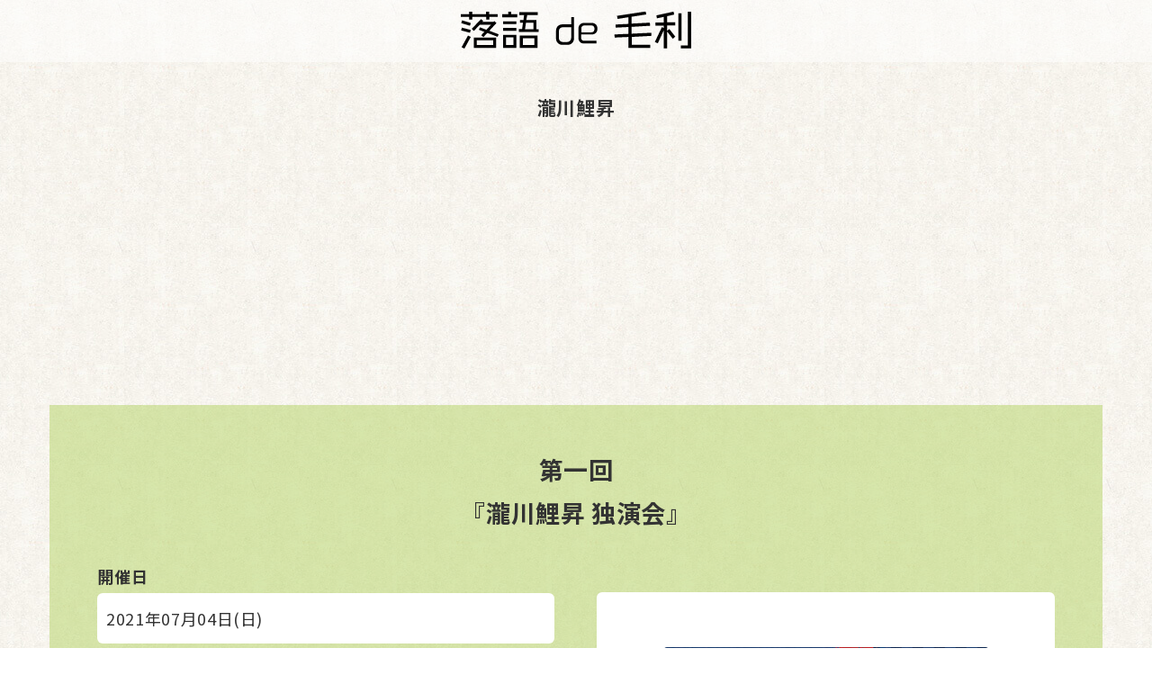

--- FILE ---
content_type: text/html; charset=UTF-8
request_url: https://rakugo-de-mouri.com/rishou20210704/
body_size: 6543
content:
<!DOCTYPE html>
<html lang="ja">
<head>
<!-- Google Tag Manager -->
<script>(function(w,d,s,l,i){w[l]=w[l]||[];w[l].push({'gtm.start':
new Date().getTime(),event:'gtm.js'});var f=d.getElementsByTagName(s)[0],
j=d.createElement(s),dl=l!='dataLayer'?'&l='+l:'';j.async=true;j.src=
'https://www.googletagmanager.com/gtm.js?id='+i+dl;f.parentNode.insertBefore(j,f);
})(window,document,'script','dataLayer','GTM-T8GDDNG');</script>
<!-- End Google Tag Manager -->
<meta charset="UTF-8">
<meta name="viewport" content="width=device-width,initial-scale=1.0,minimum-scale=1.0">
<meta name="format-detection" content="telephone=no, address=no, email=no">
<link rel="preconnect" href="https://fonts.gstatic.com">
<link href="https://fonts.googleapis.com/css2?family=Noto+Sans+JP:wght@400;700&display=swap" rel="stylesheet">
<meta name='robots' content='index, follow, max-image-preview:large, max-snippet:-1, max-video-preview:-1' />

	<!-- This site is optimized with the Yoast SEO plugin v23.0 - https://yoast.com/wordpress/plugins/seo/ -->
	<title>第一回『瀧川鯉昇 独演会』| 島根県民会館</title>
	<link rel="canonical" href="https://rakugo-de-mouri.com/rishou20210704/" />
	<meta property="og:locale" content="ja_JP" />
	<meta property="og:type" content="article" />
	<meta property="og:title" content="第一回『瀧川鯉昇 独演会』| 島根県民会館" />
	<meta property="og:description" content="第一回『瀧川鯉昇 独演会』 開催日 2021年07月04日(日) 会場 島根県民会館 中ホール( 島根県松江市殿町158 )地図を見る※google mapが開きます 出演 瀧川鯉昇 時間 開場 13:30/開演 14: [&hellip;]" />
	<meta property="og:url" content="https://rakugo-de-mouri.com/rishou20210704/" />
	<meta property="og:site_name" content="落語de毛利" />
	<meta property="article:publisher" content="https://www.facebook.com/rakugodemouri/" />
	<meta property="article:published_time" content="2021-04-26T11:32:16+00:00" />
	<meta property="og:image" content="https://rakugo-de-mouri.com/wp-content/uploads/2021/04/rishou20210704.jpg" />
	<meta property="og:image:width" content="360" />
	<meta property="og:image:height" content="509" />
	<meta property="og:image:type" content="image/jpeg" />
	<meta name="author" content="rgmri" />
	<meta name="twitter:card" content="summary_large_image" />
	<meta name="twitter:creator" content="@rakugode_mouri" />
	<meta name="twitter:site" content="@rakugode_mouri" />
	<meta name="twitter:label1" content="執筆者" />
	<meta name="twitter:data1" content="rgmri" />
	<script type="application/ld+json" class="yoast-schema-graph">{"@context":"https://schema.org","@graph":[{"@type":"WebPage","@id":"https://rakugo-de-mouri.com/rishou20210704/","url":"https://rakugo-de-mouri.com/rishou20210704/","name":"第一回『瀧川鯉昇 独演会』| 島根県民会館","isPartOf":{"@id":"https://rakugo-de-mouri.com/#website"},"primaryImageOfPage":{"@id":"https://rakugo-de-mouri.com/rishou20210704/#primaryimage"},"image":{"@id":"https://rakugo-de-mouri.com/rishou20210704/#primaryimage"},"thumbnailUrl":"https://rakugo-de-mouri.com/wp-content/uploads/2021/04/rishou20210704.jpg","datePublished":"2021-04-26T11:32:16+00:00","dateModified":"2021-04-26T11:32:16+00:00","author":{"@id":"https://rakugo-de-mouri.com/#/schema/person/0b4fc775550454c9d1d2581d9cf4f73d"},"breadcrumb":{"@id":"https://rakugo-de-mouri.com/rishou20210704/#breadcrumb"},"inLanguage":"ja","potentialAction":[{"@type":"ReadAction","target":["https://rakugo-de-mouri.com/rishou20210704/"]}]},{"@type":"ImageObject","inLanguage":"ja","@id":"https://rakugo-de-mouri.com/rishou20210704/#primaryimage","url":"https://rakugo-de-mouri.com/wp-content/uploads/2021/04/rishou20210704.jpg","contentUrl":"https://rakugo-de-mouri.com/wp-content/uploads/2021/04/rishou20210704.jpg","width":360,"height":509,"caption":"瀧川鯉昇 独演会のチラシ"},{"@type":"BreadcrumbList","@id":"https://rakugo-de-mouri.com/rishou20210704/#breadcrumb","itemListElement":[{"@type":"ListItem","position":1,"name":"ホーム","item":"https://rakugo-de-mouri.com/"},{"@type":"ListItem","position":2,"name":"瀧川鯉昇"}]},{"@type":"WebSite","@id":"https://rakugo-de-mouri.com/#website","url":"https://rakugo-de-mouri.com/","name":"落語de毛利","description":"Just another WordPress site","potentialAction":[{"@type":"SearchAction","target":{"@type":"EntryPoint","urlTemplate":"https://rakugo-de-mouri.com/?s={search_term_string}"},"query-input":"required name=search_term_string"}],"inLanguage":"ja"},{"@type":"Person","@id":"https://rakugo-de-mouri.com/#/schema/person/0b4fc775550454c9d1d2581d9cf4f73d","name":"rgmri","image":{"@type":"ImageObject","inLanguage":"ja","@id":"https://rakugo-de-mouri.com/#/schema/person/image/","url":"https://secure.gravatar.com/avatar/a013c6de08721fcafdfb56c482b101f0b78f29e080e149ec62cef8a4b24564b6?s=96&d=mm&r=g","contentUrl":"https://secure.gravatar.com/avatar/a013c6de08721fcafdfb56c482b101f0b78f29e080e149ec62cef8a4b24564b6?s=96&d=mm&r=g","caption":"rgmri"}}]}</script>
	<!-- / Yoast SEO plugin. -->


<link rel='dns-prefetch' href='//www.googletagmanager.com' />
<link rel="alternate" type="application/rss+xml" title="落語de毛利 &raquo; 瀧川鯉昇 のコメントのフィード" href="https://rakugo-de-mouri.com/rishou20210704/feed/" />
<link rel='stylesheet' id='icomoon-css' href='https://rakugo-de-mouri.com/wp-content/themes/rakugo-de-mouri/css/icomoon/style.css' type='text/css' media='all' />
<link rel='stylesheet' id='style-css' href='https://rakugo-de-mouri.com/wp-content/themes/rakugo-de-mouri/style.css' type='text/css' media='all' />
<meta name="generator" content="Site Kit by Google 1.131.0" /><link rel="shortcut icon" type="image/x-icon" href="https://rakugo-de-mouri.com/wp-content/themes/rakugo-de-mouri/images/favicon16.png" />
<link rel="shortcut icon" type="image/x-icon" href="https://rakugo-de-mouri.com/wp-content/themes/rakugo-de-mouri/images/favicon32.png" />
<link rel="apple-touch-icon" type="image/x-icon" href="https://rakugo-de-mouri.com/wp-content/themes/rakugo-de-mouri/images/favicon144.png" />
</head>
<body class="underlayer single">
<!-- Google Tag Manager (noscript) -->
<noscript><iframe src="https://www.googletagmanager.com/ns.html?id=GTM-T8GDDNG"
height="0" width="0" style="display:none;visibility:hidden"></iframe></noscript>
<!-- End Google Tag Manager (noscript) -->
<h1><a href="https://rakugo-de-mouri.com/"><svg class="svg_logo" viewBox="0 0 147.8 23.9"><title>落語de毛利</title>
<g>
  <path d="M18.3,3.5v1.7h-2V3.5H7.4v1.7h-2V3.5H0V1.7h5.4V0.1h2v1.6h8.8V0.1h2v1.6h5.4v1.8H18.3z M5.9,13.7l-5.7-1.5l0.5-1.8l5.7,1.5
    L5.9,13.7z M5.9,9.2L0.3,7.5l0.5-1.8l5.6,1.7L5.9,9.2z M2.3,23.9l-1.8-0.9l4.1-7.5l1.8,0.9L2.3,23.9z M23.6,16.3l-6.6-2.5l-2.5,2.7
    l-1.4-1.2l2-2.2l-3.5-1.3l0.7-1.6l4.1,1.6l3-3.3h-7.2l-3.8,4l-1.4-1.3L13,4.9l1.4,1.2l-0.5,0.5h7.2l0.4-0.4l1.4,1.2l-4.6,5l6,2.3
    L23.6,16.3z M8.3,23.4v-6.6h14.4v6.6H8.3z M20.8,18.6H10.3v3h10.5V18.6z"/>
  <path d="M26.5,3.7V1.8h3.9V0.1h1.9v1.7h3.9v1.9H26.5z M27.2,8.1V6.3h8.4v1.8H27.2z M27.2,12.4v-1.8h8.4v1.8H27.2z M27.2,23.4V15
    h8.4v8.4H27.2z M33.8,16.7H29v4.9h4.8V16.7z M37.2,13.1v-1.8h2.1l0.6-4.1h-1.9V5.5h2.2l0.4-3.2h-3.1V0.5h11.9v1.8h-6.8L42,5.5h6.5
    v5.9H50v1.8H37.2z M37.8,23.4v-7.9h11.4v7.9H37.8z M47.2,17.2h-7.4v4.4h7.4V17.2z M46.6,7.3h-4.8l-0.6,4.1h5.4V7.3z"/>
  <path d="M68.4,21.5h-3.1c-2.5,0-4.2-1.8-4.2-4v-5.2c0-2.4,1.8-4,4.1-4h5.6V3.6h1.8v13.9C72.6,19.7,70.9,21.5,68.4,21.5z M70.8,10.1
    h-5.2c-1.5,0-2.7,1-2.7,2.6v4.4c0,1.5,1.1,2.6,2.7,2.6h2.5c1.6,0,2.7-1.2,2.7-2.6V10.1z"/>
  <path d="M84.1,14.8h-6.9V17c0,1.1,0.8,1.9,1.8,1.9H87v1.7h-8.1c-1.9,0-3.4-1.4-3.4-3.3v-6.5c0-1.9,1.5-3.4,3.4-3.4h5.3
    c1.9,0,3.4,1.4,3.4,3.3v0.9C87.5,13.4,86.1,14.8,84.1,14.8z M85.7,10.8c0-1.1-0.8-1.8-1.8-1.8h-4.8c-1,0-1.8,0.8-1.8,1.8v2.6h6.6
    c1.1,0,1.8-0.8,1.8-1.8V10.8z"/>
  <path d="M109.7,16.4v5h11.9v2h-14.1v-7l-8.8,0.4l-0.1-2l8.9-0.4V10l-8.1,0.4l-0.1-2l8.2-0.4V3.7l-6.9,1.1l-0.4-2L118.6,0l0.4,1.9
    l-9.4,1.5v4.4l11.7-0.6l0.1,2l-11.8,0.7v4.4l12.6-0.6l0.1,2L109.7,16.4z"/>
  <path d="M136,17.6l-3.7-4.8v11h-2.1V12.1l-3.8,8.4l-1.9-0.9l4.5-9.5l1.2,0.5V9.1h-5.4v-2h5.4V3.5l-4.4,0.9l-0.3-1.9l11-2.4l0.4,1.9
    l-4.5,1v4h5.2v2h-5.2v3.4l1.4-1.1l3.8,4.9L136,17.6z M139.6,18.8V1.2h2v17.6H139.6z M141.2,23.8v-2h4.5V0.1h2.1v23.7H141.2z"/>
</g>
</svg></a></h1>
<!--   <div class="pc_search_box">
<form method="get" action="https://rakugo-de-mouri.com" class="flex">
    <input name="s" id="s" placeholder="キーワードを入力" type="text" />
    <input id="submit" type="submit" value="検索" />
</form>
</div>
 --><section>
  <h2>瀧川鯉昇</h2>
  <script async src="https://pagead2.googlesyndication.com/pagead/js/adsbygoogle.js"></script>
<ins class="adsbygoogle"
     style="display:block"
     data-ad-client="ca-pub-9109334096217132"
     data-ad-slot="9509433940"
     data-ad-format="auto"
     data-full-width-responsive="true"></ins>
<script>
     (adsbygoogle = window.adsbygoogle || []).push({});
</script>
				<section class="container single_contents_box">
    <h3>第一回<br>『瀧川鯉昇 独演会』</h3>
    <section>
   <div class="contents_detail">
       <div class="detail_singlebox">
     <div class="row">
            <div class="col-md-12">
              <img decoding="async" src="https://rakugo-de-mouri.com/wp-content/uploads/2021/04/rishou20210704.jpg" alt="瀧川鯉昇 独演会のチラシ">
            </div>
       </div>
 <section>
 <table>
 <tbody>
  <tr>
  <th>開催日</th>
  <td id="performance_date">2021年07月04日(日)</td>
  </tr>
  <tr>
  <th>会場</th>
  <td>島根県民会館 中ホール<br>( 島根県松江市殿町158 )<a href="https://goo.gl/maps/6mVdgu8UbCyaYvyM6" rel="nofollow" class="map_btn">地図を見る</a><span class="fs_mini">※google mapが開きます</span></td>
  </tr>
  <tr>
  <th>出演</th>
  <td>瀧川鯉昇</td>
  </tr>
  <tr>
  <th>時間</th>
  <td>開場 13:30<span class="open_start">/</span>開演 14:00</td>
  </tr>
  <tr>
  <th>料金</th>
  <td>一般前売り 3,000円<span class="br2">( 当日 3,500円 )</span><span class="br2">高校生以下前売り 1,500円<br>( 当日 2,000円 )</span>全席自由</td>
  </tr>
  <tr id="release_ticket">
  <th>チケット発売日</th>
  <td>発売中</td>
  </tr>
  <tr>
  <th>チケット</th>
  <td id="ticket_content"><span class="annotation">ぴあは詳細ページまでリンクしています。</span><br>
   <a href="https://t.pia.jp/pia/search_all.do?kw=506-314" rel="nofollow" class="ticket_btn">チケットぴあ<span><i class="fa fa-angle_right"></i></span></a><br>( Pコード : 506-314 )<br><i class="fa fa-phone"></i> 0570-02-9999<br><span class="conveni_ticket">※店頭販売( セブンイレブン店内の「マルチコピー機」でも直接ご購入いただけます。)</span><br><span class="point point_first">チケット取扱所</span><span class="handling"><br>島根県民会館<br>プラバホール<br>大社文化プレイスうらら館<br>米子市公会堂<br>米子市文化ホール<br>味処もと家<br>ブティックビギ<br>高浜印刷</span></td>
  </tr>
  <tr>
  <th>お問い合わせ</th>
  <td>山陰落語の会 / タテオカ<br>( <i class="fa fa-phone"></i> 090-7597-5584 )<br>メール<br>( <i class="fa fa-envelope"></i> saninrakugo@gmail.com )</td>
  </tr>
  <tr>
  <th>関連リンク</th>
  <td class="detail_related"><a href="https://www.cul-shimane.jp/hall/" rel="nofollow"><span>島根県民会館</span></a></td>
  </tr>
  </tbody>
 </table>
 </section>		    </div>
 <aside class="share_box single_share">
 <div class="sns_flame">
  <h4>この公演をシェアする</h4>
 <ul class="flex share">
	   <li class="twitter">
     <a href="https://twitter.com/share?url=https://rakugo-de-mouri.com/rishou20210704/" rel="nofollow"><i class="fa fa-x-twitter"></i></a><span>X(twitter)</span>
  </li>
  <li class="facebook">
     <a href="http://www.facebook.com/sharer.php?u=https://rakugo-de-mouri.com/rishou20210704/" rel="nofollow"><i class="fa fa-facebook"></i></a><span>facebook</span>
  </li>
 </ul>
 </div>
</aside></div>
</section>
 </section>
</section>
<section class="other_perfomance related_parent">
    <h3 class="container flex">他の公演</h3>
    <div class="container">
      <ul class="row flex related_child">
     </ul>
    </div>
</section>
<section>
  <div class="container related_under_ad">
  <script async src="https://pagead2.googlesyndication.com/pagead/js/adsbygoogle.js"></script>
<ins class="adsbygoogle"
     style="display:block"
     data-ad-client="ca-pub-9109334096217132"
     data-ad-slot="7952809690"
     data-ad-format="auto"
     data-full-width-responsive="true"></ins>
<script>
     (adsbygoogle = window.adsbygoogle || []).push({});
</script>
  </div>
  <div class="container flex underlayer_attachmentbox">
      <div class="underlayer_new_arrivals">
        <h3>新着公演</h3>
        <ul class="row flex">
				 <li class="col-md-6 col-sm-6 col-xs-6">
		  <a href="https://rakugo-de-mouri.com/tottori-torakugo20241202/"><img width="360" height="509" src="https://rakugo-de-mouri.com/wp-content/uploads/2024/11/tankatorakugo2024.webp" class="attachment-post-thumbnail size-post-thumbnail wp-post-image" alt="鳥取で短歌と落語の会のチラシ" decoding="async" loading="lazy" srcset="https://rakugo-de-mouri.com/wp-content/uploads/2024/11/tankatorakugo2024.webp 360w, https://rakugo-de-mouri.com/wp-content/uploads/2024/11/tankatorakugo2024-212x300.webp 212w" sizes="auto, (max-width: 360px) 100vw, 360px" /></a>
		  <h4>笑福亭智丸・吉田恭大</h4>
		  <p class="detail_btn"><a href="https://rakugo-de-mouri.com/tottori-torakugo20241202/">詳細</a></p>
		 </li>
				 <li class="col-md-6 col-sm-6 col-xs-6">
		  <a href="https://rakugo-de-mouri.com/tankatorakugo2024/"><img width="360" height="509" src="https://rakugo-de-mouri.com/wp-content/uploads/2024/11/tankatorakugo2024.webp" class="attachment-post-thumbnail size-post-thumbnail wp-post-image" alt="鳥取で短歌と落語の会のチラシ" decoding="async" loading="lazy" srcset="https://rakugo-de-mouri.com/wp-content/uploads/2024/11/tankatorakugo2024.webp 360w, https://rakugo-de-mouri.com/wp-content/uploads/2024/11/tankatorakugo2024-212x300.webp 212w" sizes="auto, (max-width: 360px) 100vw, 360px" /></a>
		  <h4>吉田恭大・津中堪太朗・笑福亭智丸・桂弥っこ</h4>
		  <p class="detail_btn"><a href="https://rakugo-de-mouri.com/tankatorakugo2024/">詳細</a></p>
		 </li>
				</ul>
		  <div class="btn_box">
	 <p class="btn_out archive_btn"><a href="https://rakugo-de-mouri.com/new-performance-archive">新着公演一覧へ<i class="fa fa-caret-right"></i></a></p>
		  </div>
  </div>
  <div class="underlayer_year_archive">
        <h3>過去開催</h3>
        <ul class="flex">
              	<li><a href='https://rakugo-de-mouri.com/2024/?meta_key=eventday'>2024年</a></li>
	<li><a href='https://rakugo-de-mouri.com/2023/?meta_key=eventday'>2023年</a></li>
	<li><a href='https://rakugo-de-mouri.com/2022/?meta_key=eventday'>2022年</a></li>
	<li><a href='https://rakugo-de-mouri.com/2021/?meta_key=eventday'>2021年</a></li>
       </ul>
	        <div class="underlayer_year_category category_list">
          <h3>カテゴリー</h3>
          <ul class="container flex">
            <li><a href="https://rakugo-de-mouri.com/yamaguchi">山口</a></li>
            <li><a href="https://rakugo-de-mouri.com/shimane">島根</a></li>
            <li><a href="https://rakugo-de-mouri.com/hiroshima">広島</a></li>
            <li><a href="https://rakugo-de-mouri.com/tottori">鳥取</a></li>
            <li><a href="https://rakugo-de-mouri.com/okayama">岡山</a></li>
          </ul>
        </div>
     </div>
  </div>
</section>
<div class="container footer_ad">
 <script async src="https://pagead2.googlesyndication.com/pagead/js/adsbygoogle.js"></script>
<ins class="adsbygoogle"
     style="display:block"
     data-ad-client="ca-pub-9109334096217132"
     data-ad-slot="3383009291"
     data-ad-format="auto"
     data-full-width-responsive="true"></ins>
<script>
     (adsbygoogle = window.adsbygoogle || []).push({});
</script>
</div>
<footer>
  <div class="container footer_box">
    <div class="footer_left">
       <svg class="svg_logo" viewBox="0 0 147.8 23.9">
        <g>
          <path d="M18.3,3.5v1.7h-2V3.5H7.4v1.7h-2V3.5H0V1.7h5.4V0.1h2v1.6h8.8V0.1h2v1.6h5.4v1.8H18.3z M5.9,13.7l-5.7-1.5l0.5-1.8l5.7,1.5
            L5.9,13.7z M5.9,9.2L0.3,7.5l0.5-1.8l5.6,1.7L5.9,9.2z M2.3,23.9l-1.8-0.9l4.1-7.5l1.8,0.9L2.3,23.9z M23.6,16.3l-6.6-2.5l-2.5,2.7
            l-1.4-1.2l2-2.2l-3.5-1.3l0.7-1.6l4.1,1.6l3-3.3h-7.2l-3.8,4l-1.4-1.3L13,4.9l1.4,1.2l-0.5,0.5h7.2l0.4-0.4l1.4,1.2l-4.6,5l6,2.3
            L23.6,16.3z M8.3,23.4v-6.6h14.4v6.6H8.3z M20.8,18.6H10.3v3h10.5V18.6z"/>
          <path d="M26.5,3.7V1.8h3.9V0.1h1.9v1.7h3.9v1.9H26.5z M27.2,8.1V6.3h8.4v1.8H27.2z M27.2,12.4v-1.8h8.4v1.8H27.2z M27.2,23.4V15
            h8.4v8.4H27.2z M33.8,16.7H29v4.9h4.8V16.7z M37.2,13.1v-1.8h2.1l0.6-4.1h-1.9V5.5h2.2l0.4-3.2h-3.1V0.5h11.9v1.8h-6.8L42,5.5h6.5
            v5.9H50v1.8H37.2z M37.8,23.4v-7.9h11.4v7.9H37.8z M47.2,17.2h-7.4v4.4h7.4V17.2z M46.6,7.3h-4.8l-0.6,4.1h5.4V7.3z"/>
          <path d="M68.4,21.5h-3.1c-2.5,0-4.2-1.8-4.2-4v-5.2c0-2.4,1.8-4,4.1-4h5.6V3.6h1.8v13.9C72.6,19.7,70.9,21.5,68.4,21.5z M70.8,10.1
            h-5.2c-1.5,0-2.7,1-2.7,2.6v4.4c0,1.5,1.1,2.6,2.7,2.6h2.5c1.6,0,2.7-1.2,2.7-2.6V10.1z"/>
          <path d="M84.1,14.8h-6.9V17c0,1.1,0.8,1.9,1.8,1.9H87v1.7h-8.1c-1.9,0-3.4-1.4-3.4-3.3v-6.5c0-1.9,1.5-3.4,3.4-3.4h5.3
            c1.9,0,3.4,1.4,3.4,3.3v0.9C87.5,13.4,86.1,14.8,84.1,14.8z M85.7,10.8c0-1.1-0.8-1.8-1.8-1.8h-4.8c-1,0-1.8,0.8-1.8,1.8v2.6h6.6
            c1.1,0,1.8-0.8,1.8-1.8V10.8z"/>
          <path d="M109.7,16.4v5h11.9v2h-14.1v-7l-8.8,0.4l-0.1-2l8.9-0.4V10l-8.1,0.4l-0.1-2l8.2-0.4V3.7l-6.9,1.1l-0.4-2L118.6,0l0.4,1.9
            l-9.4,1.5v4.4l11.7-0.6l0.1,2l-11.8,0.7v4.4l12.6-0.6l0.1,2L109.7,16.4z"/>
          <path d="M136,17.6l-3.7-4.8v11h-2.1V12.1l-3.8,8.4l-1.9-0.9l4.5-9.5l1.2,0.5V9.1h-5.4v-2h5.4V3.5l-4.4,0.9l-0.3-1.9l11-2.4l0.4,1.9
            l-4.5,1v4h5.2v2h-5.2v3.4l1.4-1.1l3.8,4.9L136,17.6z M139.6,18.8V1.2h2v17.6H139.6z M141.2,23.8v-2h4.5V0.1h2.1v23.7H141.2z"/>
        </g>
      </svg>
    </div>
    <div class="footer_right">
      <ul class="flex">
        <li><a href="https://rakugo-de-mouri.com/"><i class="fa fa-home"></i> ホーム</a></li>
        <li><a href="https://rakugo-de-mouri.com/terms-of-service"><i class="fa fa-file_text_alt"></i> 利用規約</a></li>
        <li><a href="https://twitter.com/rakugode_mouri" rel="nofollow"><i class="fa fa-square-x-twitter" aria-hidden="true"></i> X(twitter)</a></li>
        <li><a href="https://www.facebook.com/rakugodemouri/" rel="nofollow"><i class="fa fa-facebook-square" aria-hidden="true"></i> facebook</a></li>
        <li><a href="https://rakugo-de-kyushu.jp/"><i class="fa fa-building-o" aria-hidden="true"></i> 運営企業</a></li>
        <li><a href="https://rakugo-de-mouri.com/contact"><i class="fa fa-envelope"></i> お問い合わせ</a></li>
        <li><a href="https://rakugo-de-kyushu.com/"><i class="fa fa-egg" aria-hidden="true"></i> 姉妹サイト( 落語de九州 )</a></li>
      </ul>
    </div>
  </div>
  <p class="copyright"><small>Copyright &copy; 落語de毛利 All Rights Reserved.</small></p>
</footer>
<script type="speculationrules">
{"prefetch":[{"source":"document","where":{"and":[{"href_matches":"/*"},{"not":{"href_matches":["/wp-*.php","/wp-admin/*","/wp-content/uploads/*","/wp-content/*","/wp-content/plugins/*","/wp-content/themes/rakugo-de-mouri/*","/*\\?(.+)"]}},{"not":{"selector_matches":"a[rel~=\"nofollow\"]"}},{"not":{"selector_matches":".no-prefetch, .no-prefetch a"}}]},"eagerness":"conservative"}]}
</script>
<script type="text/javascript" src="//ajax.googleapis.com/ajax/libs/jquery/3.4.1/jquery.min.js" id="jquery-js"></script>
<script type="text/javascript" src="https://rakugo-de-mouri.com/wp-content/themes/rakugo-de-mouri/js/single.js" id="single-js"></script>
<script type="text/javascript" src="https://rakugo-de-mouri.com/wp-content/themes/rakugo-de-mouri/js/related.js" id="related-js"></script>
</body>
</html>

--- FILE ---
content_type: text/html; charset=utf-8
request_url: https://www.google.com/recaptcha/api2/aframe
body_size: 268
content:
<!DOCTYPE HTML><html><head><meta http-equiv="content-type" content="text/html; charset=UTF-8"></head><body><script nonce="VWex_rTh1XuQZt-Rqzzv9Q">/** Anti-fraud and anti-abuse applications only. See google.com/recaptcha */ try{var clients={'sodar':'https://pagead2.googlesyndication.com/pagead/sodar?'};window.addEventListener("message",function(a){try{if(a.source===window.parent){var b=JSON.parse(a.data);var c=clients[b['id']];if(c){var d=document.createElement('img');d.src=c+b['params']+'&rc='+(localStorage.getItem("rc::a")?sessionStorage.getItem("rc::b"):"");window.document.body.appendChild(d);sessionStorage.setItem("rc::e",parseInt(sessionStorage.getItem("rc::e")||0)+1);localStorage.setItem("rc::h",'1769098673834');}}}catch(b){}});window.parent.postMessage("_grecaptcha_ready", "*");}catch(b){}</script></body></html>

--- FILE ---
content_type: text/css
request_url: https://rakugo-de-mouri.com/wp-content/themes/rakugo-de-mouri/css/icomoon/style.css
body_size: 502
content:
@font-face {
  font-family: 'icomoon';
  src:
    url('fonts/icomoon.ttf?aphcuk') format('truetype'),
    url('fonts/icomoon.woff?aphcuk') format('woff'),
    url('fonts/icomoon.svg?aphcuk#icomoon') format('svg');
  font-weight: normal;
  font-style: normal;
  font-display: block;
}

[class^="fa-"], [class*=" fa-"] {
  /* use !important to prevent issues with browser extensions that change fonts */
  font-family: 'icomoon' !important;
  speak: never;
  font-style: normal;
  font-weight: normal;
  font-variant: normal;
  text-transform: none;
  line-height: 1;

  /* Better Font Rendering =========== */
  -webkit-font-smoothing: antialiased;
  -moz-osx-font-smoothing: grayscale;
}

.fa-location:before {
  content: "\e947";
}
.fa-search:before {
  content: "\f003";
}
.fa-home:before {
  content: "\f016";
}
.fa-flag:before {
  content: "\f025";
}
.fa-twitter-square:before {
  content: "\f083";
}
.fa-facebook_sign:before {
  content: "\f084";
}
.fa-external_link:before {
  content: "\f08f";
}
.fa-phone:before {
  content: "\f095";
}
.fa-twitter:before {
  content: "\f09b";
}
.fa-facebook:before {
  content: "\f09c";
}
.fa-caret_right:before {
  content: "\f0da";
}
.fa-caret-right:before {
  content: "\f0db";
}
.fa-envelope:before {
  content: "\f0e1";
}
.fa-file_text_alt:before {
  content: "\f0f6";
}
.fa-building-o1:before {
  content: "\f0f8";
}
.fa-angle_right:before {
  content: "\f105";
}
.fa-paper_plane:before {
  content: "\f1d9";
}
.fa-uniF1E0:before {
  content: "\f1e0";
}
.fa-facebook-square:before {
  content: "\f231";
}
.fa-egg:before {
  content: "\f7fb";
}
.fa-square-x-twitter:before {
  content: "\e902";
}
.fa-x-twitter:before {
  content: "\e900";
}
.fa-building-o:before {
  content: "\f0f7";
}


--- FILE ---
content_type: text/css
request_url: https://rakugo-de-mouri.com/wp-content/themes/rakugo-de-mouri/style.css
body_size: 7050
content:
@charset "utf-8";
/*
Theme Name: 落語de毛利
*/
/*! normalize.css v8.0.0 | MIT License | github.com/necolas/normalize.css */html{line-height:1.7;-webkit-text-size-adjust:100%}body{margin:0}h1{font-size:2rem;margin:.67rem 0}hr{box-sizing:content-box;height:0;overflow:visible}pre{font-family:monospace,monospace;font-size:1em}abbr[title]{border-bottom:none;text-decoration:underline;text-decoration:underline dotted}b,strong{font-weight:bolder}code,kbd,samp{font-family:monospace,monospace;font-size:1em}small{font-size:80%}sub,sup{font-size:75%;line-height:0;position:relative;vertical-align:baseline}sub{bottom:-.25em}sup{top:-.5em}a{background-color:transparent;text-decoration:none;color:inherit}button,input,optgroup,select,textarea{font-family:inherit;font-size:100%;line-height:1.15;margin:0}button,input{overflow:visible}button,select{text-transform:none}[type=button],[type=reset],[type=submit],button{-webkit-appearance:button}[type=button]::-moz-focus-inner,[type=reset]::-moz-focus-inner,[type=submit]::-moz-focus-inner,button::-moz-focus-inner{border-style:none;padding:0}[type=button]:-moz-focusring,[type=reset]:-moz-focusring,[type=submit]:-moz-focusring,button:-moz-focusring{outline:1px dotted ButtonText}fieldset{padding:.35em .75em .625em}legend{box-sizing:border-box;color:inherit;display:table;max-width:100%;padding:0;white-space:normal}progress{vertical-align:baseline}textarea{overflow:auto}[type=checkbox],[type=radio]{box-sizing:border-box;padding:0}[type=number]::-webkit-inner-spin-button,[type=number]::-webkit-outer-spin-button{height:auto}[type=search]{-webkit-appearance:textfield;outline-offset:-2px}[type=search]::-webkit-search-decoration{-webkit-appearance:none}::-webkit-file-upload-button{-webkit-appearance:button;font:inherit}details{display:block}summary{display:list-item}template{display:none}[hidden]{display:none}ul{padding-left:0}li{list-style-type:none}.flex{display:-webkit-flex;display:-ms-flexbox;display:-webkit-box;display:flex}.clearfix:after {content: "";clear:both;display:block}img{border-style:none;max-width:100%;height:auto;vertical-align:middle}*,*:after,*:before {-webkit-box-sizing:border-box;-moz-box-sizing:border-box;-ms-box-sizing:border-box;box-sizing:border-box}input[type="button"],input[type="text"],input[type="submit"],input[type="image"],textarea{-webkit-appearance:none;border-radius:0}
/*# sourceMappingURL=normalize.min.css.map */
body{width:100%;min-height:100vh;height:100%;background:url("images/bg.jpg") repeat;color:#000;font-size:18px;font-family:"Noto Sans JP",sans-serif;overflow-wrap:break-word;word-break:break-all;-webkit-font-smoothing:antialiased;font-smoothing:antialiased;letter-spacing:0.04rem;line-height:1.8}input{width:100%;border:1px solid #ccc;padding:0.5rem;-webkit-appearance:none;appearance:none}input{font-size:16px}.btn_out{text-align:center}.btn_out a{display:inline-block}h1{text-align:center;background:rgba(255,255,255,0.5);margin:0}.svg_logo{width:50%}.st0{fill:#EF3C3C}h2,h3{font-family:"游明朝体","YuMincho",serif}.br2{margin-bottom:1em;display:block}.fs_mini{font-size:1rem}.notes{font-size:0.9rem}.mt5{margin-top:0.5rem}.mb5{margin-bottom:0.5rem}.red_font_normal{color:#dc000e}.red{color:#dc000e;font-weight:bold}.container{padding-right:15px;padding-left:15px;margin-right:auto;margin-left:auto}.row{margin-right:-15px;margin-left:-15px}.col-xs-6{width:50%;padding-right:15px;padding-left:15px}.top_share_box{background:rgba(255,255,255,0.7);padding:1rem 0}.top_share_box .share{padding:1% 3% 0;margin-bottom:0}.footer_box{background:url("images/cyugoku_map.png") no-repeat;background-position:top center;background-size:45%}.footer_left .svg_logo{max-width:35%;display:block;margin:2rem auto 0;padding-top:2rem}.footer_right{margin-top:2rem}.footer_right ul{-ms-justify-content:center;justify-content:center;flex-wrap:wrap}.footer_right li{width:50%;margin:4.5% 0;font-size:15px;padding-left:2vw}.footer_right li:last-child{width:100%}.footer_right .fa-building-o{font-size:1.1rem;margin-right:3px}.footer_right li:before{font-family:"IcoMoon";content:"";color:#aacf52;margin-right:5px}.footer_right li .fa-home, .footer_right li .fa-facebook-square, .footer_right li .fa-twitter-square{font-size:1.3rem}.copyright{text-align:center}.s_order span, .beginning_order span, .marker_y{background: linear-gradient(transparent 60%, #f0ba64 60%)}.attention_box h2{width:34%;margin:0.5em auto;line-height:1;padding:0.2em 0}.pickup_title_flame{position:relative}.hitoe_left,.hitoe_right{position:absolute;top:50%;transform:translateY(-50%);width:76px}.hitoe_left{left:0}.hitoe_right{right:0}.attention_flame{padding:1% 0;background:rgba(255,255,255,0.5)}.attention_flame h3{text-align:center;margin:4% 0;padding:0 0.5rem;font-size:1.3em}.slider .inner_text{text-align:center}.slider .inner_text .data{border-top:1px dotted #333;padding:3% 0 0;margin:0 9% 2%}.slider .inner_text .place{margin:0;padding:0 0 3%;border-bottom:1px dotted #333;margin:0 9%}.slider .detail_btn{width:40%;margin:8% auto;letter-spacing:0.6rem;text-indent:0.6em}.slider .inner_flame{padding:6% 0 0}.attention_flame .inner_image{padding:0 14%}.underlayer_sarch{margin:3rem 0 2rem}.top_sarch h3,.underlayer_sarch h3{font-size:1.1em;border:1px solid #333;border-bottom:0;padding:2% 3%;border-top-left-radius:6px;border-top-right-radius:6px;background:#fff;margin-bottom:0;text-align:center;text-indent:-1.8rem;letter-spacing:0.4rem}.underlayer_sarch form{padding:5% 0 0;border:1px solid #333;background:#fff;border-bottom-left-radius:6px;border-bottom-right-radius:6px}.underlayer_sarch form #s{border:1px solid #888;border-radius:3px;margin:0 auto;width:95%;display:block;line-height:inherit}.underlayer_sarch form .sp_sarch_btn{display:block;background:#333;color:#fff;width:50%;border-radius:6px;margin:5% auto;padding:2% 0;letter-spacing:6px}.month_btn{padding:4% 0 0;-ms-justify-content:space-between;justify-content:space-between}.month_btn li{width:48%;text-align:center;border-radius:6px;border:1px solid #333;background:#fff}.month_btn li a{display:block;padding:7% 0}.top_new_arrivals{background:rgba(216,139,131,0.1);padding-bottom:12%;padding-top:4%}.top_new_arrivals .title_flame{background:none}.top_new_arrivals h2{padding:6% 0 0.5rem;margin-top:0;text-align:center;letter-spacing:0.2rem;text-indent:-0.2rem}.top_prefecture{padding-bottom:12%}.title_flame{background-color:rgba(255,255,255,0.5);background-image:url("images/cloud_right.svg"),url("images/cloud_left.svg");background-repeat:no-repeat;background-size:31%,38%;background-position:right bottom,left top;padding:20px 0}.top_prefecture .title_flame{margin-bottom:3rem}.title_flame h2{padding-bottom:0;line-height:1.7;text-align:center;margin:2% 0;font-size:1.7rem}.top_new_arrivals h2{padding-top:0}.title_flame h2+span{line-height:1;display:block;text-align:center;font-size:0.6rem;letter-spacing:0.1rem}.archive_list,.performance_list{flex-wrap:wrap;margin-bottom:12%}.top_category_list{margin-bottom:2rem}.category_list h3{margin-bottom:0;text-align:center;font-size:1.1em}.category_list ul{-ms-justify-content:center;justify-content:center;flex-wrap:wrap}.category_list li{width:33%;text-align:center;background:#fff;border:1px solid #333}.category_list li:first-child,.category_list li:nth-child(4){border-top-left-radius:6px;border-bottom-left-radius:6px}.category_list li:last-child,.category_list li:nth-child(3){border-top-right-radius:6px;border-bottom-right-radius:6px}.category_list li:nth-child(n+4){margin-top:4%}.category_list li+li{border-left:0}.category_list li:nth-child(4){border-left:1px solid #333}.category_list li a{display:block;padding:11% 0}.detail_btn{background:rgba(170,207,82,0.45);text-align:center;border-radius:4%;width:75%;margin:0 auto;border:1px solid #ccc}.detail_btn a{display:block;letter-spacing:0.6rem;text-indent:0.6rem;padding:0.5rem 0}.archive_list_flame li,.contents_detail_archive li,.other_perfomance ul li,.performance_list li,.underlayer_new_arrivals li{margin:8% 0;position:relative}.other_perfomance ul li:nth-child(-n+2),.performance_list li:nth-child(-n+2){margin:0 0 5.5%}.archive_list img,.performance_list img{border-radius:3px;box-shadow:0 3px 6px rgba(0,0,0,0.2)}.archive_list_flame h3,.contents_detail_archive .performer_name,.performance_list h3{font-size:1.1em;line-height:1.4;letter-spacing:0.05rem;text-indent:0.05rem}.other_perfomance .data,.performance_list .data, .archive_list .data{margin:0 0 2%}.other_perfomance .place,.performance_list .place, .archive_list .place{margin-top:0}.data span{display:inline-flex;padding:0 2% 2px 2.1%;margin-left:2%;color:#fff;border-radius:3px;font-weight:bold;letter-spacing:0.1rem;white-space:nowrap;min-width:45px}.yamaguchi{background:#560898}.hiroshima{background:#b9283f}.okayama{background:#3375b7}.shimane{background:#0b6a76}.tottori{background:#c9b434}.archive_btn a{background:#fff;border-radius:6px;padding:1rem 4rem;border:1px solid #333;position:relative;font-weight:bold;letter-spacing:0.07rem}.archive_btn a .fa{position:absolute;top:54%;right:7%;transform:translateY(-50%) translateX(-50%)}span.tag_k,span.tag_r{position:absolute;padding:2% 9%;top:0;left:0.9rem;border-radius:3px;color:#333;font-weight:normal;margin-left:0;background:rgba(218,220,107,0.8)}span.tag_k{color:#fff;background:rgba(79,91,214,0.75)}.soldout{position:absolute;transform:rotate(12deg);z-index:5}.soldout img{max-width:55%}ul.performance_list li.no_list{margin:0 auto;font-size:0.9rem}ul.archive_list li.no_list{margin:8% auto 0;padding:1rem;font-size:0.9rem}.single_contents_box{background:rgba(170,207,82,0.45)}.underlayer h2{margin:0;font-family:"Noto Sans JP",sans-serif;text-align:center;padding:1rem;font-size:1.3em}.underlayer.single h2{margin:0;font-family:"Noto Sans JP",sans-serif;text-align:center;padding:1rem;font-size:1.2rem}.underlayer .single_contents_box h3{margin:0;font-family:"Noto Sans JP",sans-serif;text-align:center;padding:1rem 0;font-size:1.4rem}.detail_singlebox .row{padding-bottom:5px}.detail_singlebox .row .col-md-12{width:90%;margin:0 auto 5.8%;padding:8%;border-radius:6px;float:none;position:inherit;background:#fff}.detail_singlebox img{display:block;margin:0 auto;border-radius:3px;max-width:90%;box-shadow:0 3px 6px rgba(0,0,0,0.2)}.detail_singlebox table{margin-top:10px;width:100%}.detail_singlebox td,.detail_singlebox th,.detail_singlebox tr{display:block}.detail_singlebox th{text-align:left;line-height:1.2;letter-spacing:0.07rem;padding:8px 8px 8px 0}.detail_singlebox td{background:#fff;border-radius:6px;margin-bottom:0.9rem;padding:10px}.detail_singlebox .open_start{display:inline-block;margin:0 1rem}.detail_singlebox .point{position:relative;line-height:1;padding:7px 0.9rem;letter-spacing:0.1em;background-color:#f1f2f3;border-radius:4px;overflow:hidden;font-size:1rem;display:inline-block;margin-left:0.1rem}.detail_singlebox .point:before{position:absolute;top:0;bottom:0;left:0;width:5px;background-color:rgba(143,191,223,0.8);content:""}.detail_singlebox .point_first{margin-top:0.4rem;line-height:1.3;margin-bottom:0.2rem}.detail_singlebox .annotation{background:#fff4db;font-size:0.7rem;padding:2px 7px;display:inline-block;border-radius:5px;margin-bottom:1rem;border:1px solid #ccc}.detail_singlebox .conveni_ticket{font-size:0.9rem;display:inline-block;margin-bottom:1.2rem}.detail_singlebox td .map_btn{text-decoration:none;display:block;background:rgba(143,191,223,0.8);padding:0.3rem 1rem;border-radius:25px;text-align:center;width:60%;position:relative;margin:0.5rem 0 0;border:1px solid #999;text-indent:-0.5rem}.detail_singlebox td .map_btn:after{display:block;position:absolute;top:52%;right:10%;width:7px;height:7px;margin-top:-3.9px;border-top:solid 1px #333;border-right:solid 1px #333;transform:rotate(45deg);content:""}.detail_singlebox td .mail_btn,.detail_singlebox td .tel_btn,.detail_singlebox td .ticket_btn,.detail_singlebox td a.ii_btn{text-decoration:none;background:rgba(143,191,223,0.8);padding:0.2rem 1rem;border-radius:25px;margin-bottom:0.5rem;border:1px solid #999;display:inline-flex;align-items:center}.detail_singlebox td .mail_btn,.detail_singlebox td .tel_btn{font-size:15px}.detail_singlebox td .mail_btn span,.detail_singlebox td .tel_btn span,.detail_singlebox td .ticket_btn span,.detail_singlebox td a.ii_btn span{margin-left:1rem;position:relative;background:#fff;width:30px;height:30px;border-radius:25px;border:1px solid transparent}.detail_singlebox td .ticket_btn .fa-angle_right,.detail_singlebox td a.ii_btn .fa-angle_right{position:absolute;top:50%;left:50%;transform:translateY(-50%) translateX(-50%)}.detail_singlebox td .mail_btn span,.detail_singlebox td .tel_btn span{padding:0 0.5rem;margin-left:0.5rem}.detail_singlebox td .mail_btn span .fa,.detail_singlebox td .tel_btn span .fa{position:absolute;top:50%;left:50%;transform:translateY(-50%) translateX(-50%)}.detail_singlebox td .mail_btn span .fa{font-size:1rem}.detail_singlebox td a.onkyo_btn{padding:0.3rem 0.8rem;font-size:0.9rem}.detail_singlebox td a{text-decoration:underline}.detail_related a{text-decoration:none;display:inline-block}.underlayer .share_box{margin-top:0;padding:8% 0 1%}.sns_flame{background:#fff;border-radius:6px;padding:3% 0 0}.share_box h4{text-align:center;margin:0;font-size:15px}.share_box h4:after{margin:0 5px;font-family:"icomoon";vertical-align:middle;content:"";color:#555;font-size:0.8em}.share_box .share{-ms-justify-content:space-around;justify-content:space-around;padding:1% 3%}.share li{text-align:center;padding:1% 0}.share li a{color:#fff;display:block;border-radius:50%;width:40px;height:40px;font-size:1.4rem;margin:0 auto;position:relative}.share li span{vertical-align:middle;font-size:0.7rem}.share .twitter a{background:#333;box-shadow:0 3px #636566}.share .facebook a{background:#3b5998;box-shadow:0 3px #2d4373}.share .line a{background:#00c300;box-shadow:0 3px #048e04}.share .fa,.share img{position:absolute;top:50%;left:50%;transform:translateY(-50%) translateX(-50%)}.share .linelogo{width:26px;height:26px}.other_perfomance ul{flex-wrap:wrap}.other_perfomance h3{align-items:center;margin-top:0;padding:8% 5% 3%}.other_perfomance h3:after,.other_perfomance h3:before{content:"";flex-grow:1;border-top:5px dotted rgba(170,207,82,0.45);display:block}.other_perfomance h3:before{margin-right:1em}.other_perfomance h3:after{margin-left:1em}.other_perfomance h4{font-size:1.1rem;margin:1rem 0;font-family:"游明朝体","YuMincho",serif}.underlayer_attachmentbox{flex-direction:column}.underlayer_new_arrivals{margin-bottom:3rem}.underlayer_new_arrivals h3, .underlayer_year_archive h3{text-align:center}.underlayer_new_arrivals h4{font-family:"游明朝体","YuMincho",serif}.underlayer .category_list{margin-bottom:5rem}.paging{margin:4rem 0 3rem}.paging li{width:46%;margin:0 auto}.paging li a{padding:5% 1%;background:rgba(1,115,26,0.8);color:#fff;border:1px solid #ddd;border-radius:50px;display:block;text-align:center;font-weight:bold;position:relative}.paging li.next a:after{display:block;position:absolute;top:50%;right:2rem;width:7px;height:7px;margin-top:-4px;border-top:solid 2px #fff;border-right:solid 2px #fff;transform:rotate(45deg);content:""}.paging li.previous a:after{display:block;position:absolute;top:50%;left:2rem;width:7px;height:7px;margin-top:-4px;border-top:solid 2px #fff;border-right:solid 2px #fff;transform:rotate(-135deg);content:""}.result_number{font-size:1.8rem;letter-spacing:0.05rem;text-indent:-0.05rem}.s_order,.beginning_order{text-align:center;font-weight:bold;font-size:0.9rem}.s_order span,.beginning_order span{background:linear-gradient(transparent 60%,#ff6 60%)}.beginning{margin:0;font-size:.9rem;text-align:center}.beginning a{text-decoration:underline}.contact_box{margin-bottom:4rem}.privacy a{text-decoration:underline;font-size:1rem}.address{background:#fff;padding:1rem;box-shadow:0 2px 2px rgba(0,0,0,0.2)}.address p{font-size:16px}.paging, .underlayer_year_archive ul{justify-content:center;-ms-flex-wrap:wrap;-webkit-flex-wrap: wrap;flex-wrap:wrap}.underlayer_year_archive{width:93%;margin:0 auto}.underlayer_year_archive ul{justify-content:inherit}.underlayer_year_archive li{margin:1% 1% 2% 1%;width:48%;text-align:center;border-radius:6px}.underlayer_year_archive>ul li:nth-child(-n+1){display:none}.underlayer_year_archive li a{background:#fff;display:block;padding:8% 0;border:1px solid;border-radius:3px}.contents_detail_archive ul{-ms-flex-wrap: wrap;-webkit-flex-wrap:wrap;flex-wrap:wrap}.detail_singlebox table .handling{line-height:2.1;display:block;margin-top:-2.5rem}.performance_list img[src$=".png"], .archive_list img[src$=".png"], .detail_singlebox img[src$=".png"]{box-shadow:none!important}.footer_right .fa.fa-square-x-twitter{font-size:1.1em}.news{margin-bottom:3rem;}.news h3{text-align:center;}.news p{background:#000;color:#fff;padding:2rem 1rem;}.item ul{margin-bottom:2%}.item li + li{margin-top:7%}.item .ii_guide{font-size:.9rem}
@media screen and (min-width:375px){.footer_right ul{padding-left:5vw}.contents_detail_archive .performer_name,.performance_list h3{font-size:1.2em;margin-bottom:1rem;letter-spacing:0.06rem}.detail_singlebox td .mail_btn,.detail_singlebox td .tel_btn{font-size:inherit}.detail_singlebox td .mail_btn span.ip5only{display:block;background:none;display:inline-block;padding:0;margin-left:0}.detail_singlebox td a.onkyo_btn{padding:0.2rem 0.9rem}.other_perfomance h4{font-size:1.2em}.detail_singlebox table .handling.handling_imp {margin-top: -1rem}.detail_singlebox table .handling.handling_imp li{text-indent:-1em;padding-left:1em}.detail_singlebox table .handling.handling_imp li:before{content:"・"}}
@media screen and (min-width:481px){.footer_right ul{padding-left:inherit}.footer_right li{width:50%;font-size:16px;padding-left:inherit;text-align:center}.footer_right li:last-child{width:50%;margin-right:auto}}
@media screen and (min-width:539px){.detail_singlebox td .tel_btn{display:none}}
@media screen and (min-width: 561px) {.news p{text-align:center;}}
@media screen and (min-width:641px){.svg_logo{width:40%;margin:1rem 0}.attention_box h2{width:23%}.hitoe_left{left:11%}.hitoe_right{right:11%}.slider .inner_flame{display:-ms-flex;display:flex;padding:2% 0 0 4%}.inner_image,.inner_text{width:50%}.attention_flame .inner_image{display:-ms-flex;display:flex;justify-content:center;align-items:center;padding:0% 6%}.slider .inner_text{padding:7.5rem 1rem}.top_category_list,.top_sarch,.underlayer .category_list,.underlayer_sarch{margin:0 auto 3rem;width:80%}.underlayer .category_list{margin:0 auto 5rem}.contents_detail_archive li,.other_perfomance ul li,.performance_list li,.underlayer_new_arrivals li{padding:0 3.5rem}.top_new_arrivals .btn_out a,.top_prefecture .btn_out a{padding:1rem 9rem}.title_flame{background-size:27%,33%;padding:5% 0}span.tag_k,span.tag_r{left:3.5rem}.detail_singlebox,.underlayer .share_box{width:85%;margin:0 auto}.detail_singlebox .row .col-md-12{width:80%}.detail_singlebox table{width:100%;margin:0 auto;border-spacing:0;border:0}.address{text-align:center;width:50%;margin:0 auto}.address span{padding-bottom:0.9rem;display:inline-block}.underlayer_year_archive ul{width:90%;margin:0 auto}}
@media screen and (min-width:768px){.footer_right ul{width:100%;max-width:640px;margin:0 auto;-ms-justify-content:space-between;justify-content:space-between}.footer_right li{font-size:16px;padding-left:inherit;text-align:inherit;max-width:195px;white-space:nowrap;width:100%}.footer_right ul:after{content:"";display:block;max-width:195px;height:0}.underlayer.single h2{padding:2rem;font-size:1.3rem}}
@media screen and (min-width:961px){body{color:#333}.svg_logo{width:20%;padding-top:1%;margin:0}:root .svg_logo,_:-ms-fullscreen{height:66px}.pc_search_box{position:absolute;right:0;top:2.5%}.pc_search_box input#s{width:75%;padding-left:0.5rem}input[type=submit]{-webkit-appearance:none;appearance:none;cursor:pointer;background:#333;border:1px solid #333;width:20%;color:#fff}.col-md-3{width:25%}.col-md-4{width:33.333%}.container{max-width:750px;margin:0 auto}.footer_box{background-size:contain}.footer_right ul{-ms-justify-content:space-between;justify-content:space-between;width:100%;max-width:776px;margin:0 auto}.footer_right li{width:195px;padding:inherit;font-size:inherit;text-align:justify;line-height:2.8;margin:0}:root .footer_left .svg_logo,_:-ms-fullscreen{height:69.8px}.attention_flame{padding:2% 0 1%;margin-top:0}.attention_box h2{width:15%;padding:1.5%}:root .attention_box h2 svg,_:-ms-fullscreen{height:26px}.hitoe_left,.hitoe_right{width:84px}.hitoe_left{left:25%}.hitoe_right{right:25%}#my-keen-slider,.slick-dotted.slick-slider{width:82%;margin:0 auto 20px}.slider .inner_flame{padding:2% 0}.attention_flame .inner_image{padding:0% 10%}.slider .inner_text{background:url(images/circle_bg.png) no-repeat center center;background-size:contain;padding:4.5em 1.1em}.slider .detail_btn{margin:4% auto;width:31%}.keen-slider__slide .detail_btn a{padding:0.6rem 0}.slider .detail_btn:hover{background:rgba(255,255,255,0.5);border:1px solid rgba(170,207,82,0.45)}.title_flame{background-size:19%,26%;background-position:right 9% bottom,left 9% top;padding:3% 0}.title_flame h2{margin:1% 0;line-height:1}.top_new_arrivals{padding-top:3%}.top_new_arrivals,.top_prefecture{padding-bottom:5%}.archive_list,.performance_list{margin-bottom:5%}.contents_detail_archive li,.other_perfomance ul li,.performance_list li{padding:15px;transition:all .5s}.performance_list li:nth-child(-n+4){margin:0 0 4%}.other_perfomance .data,.performance_list .data,.archive_list .data{white-space:nowrap}.performance_list h3{font-size:1.4em}.detail_btn{width:65%;margin:17% auto 0}.detail_btn a{padding:0.8rem 0}span.tag_k,span.tag_r{left:0.9rem;top:0.9rem}.archive_list_flame li:hover,.archive_list li:hover,.other_perfomance li:hover,.performance_list li:hover,.underlayer_new_arrivals li:hover{background:rgba(170,207,82,0.45);transform:translateY(-2px);box-shadow:0 7px 14px rgba(50,50,93,0.1),0 3px 6px rgba(0,0,0,0.08);filter:brightness(115%)}.archive_list_flame li:hover .detail_btn,.archive_list li:hover .detail_btn,.other_perfomance li:hover .detail_btn,.performance_list li:hover .detail_btn,.underlayer_new_arrivals li:hover .detail_btn{border:1px solid rgba(170,207,82,0.65);background:#fff}.archive_list .soldout img,.performance_list .soldout img{max-width:75%}.detail_singlebox td .map_btn{width:40%;padding:0.2rem 1rem}.detail_singlebox td .mail_btn:hover,.detail_singlebox td .map_btn:hover,.detail_singlebox td .ticket_btn:hover{border:1px solid #8fbfdf;background:#fff}.detail_singlebox td .mail_btn:hover span,.detail_singlebox td .ticket_btn:hover span{border:1px solid #6492b3}.underlayer .contents_detail_archive{padding:0 2% 5%;max-width:1200px;margin-bottom:3%}ul.archive_list li.no_list:hover,ul.performance_list li.no_list:hover{background:inherit;transform:inherit;box-shadow:inherit;filter:inherit}ul.archive_list li.no_list,ul.performance_list li.no_list{font-size:inherit}.underlayer.single h2{max-width:1100px;margin:0 auto}.underlayer_new_arrivals ul{margin:0}.underlayer_new_arrivals ul li{padding:1rem 2.5rem;margin:0}.archive_btn a{background-image:linear-gradient(to right,transparent 50%,#000 50%);background-position:0 0;background-size:200% auto;transition:0.5s;padding:0;box-shadow:#333 3px 3px 0 0}.archive_btn a:hover{background:#333;color:#fff;transition:0.5s}.paging li{width:22%;padding:1% 0;margin:0}.paging li:last-child{margin:0 0 0 auto}.paging li a:hover{color:rgba(1,115,26,0.8);background:#fff;border:1px solid rgba(1,115,26,0.8);transition:0.3}.paging li a:hover:after{border-top:solid 2px rgba(1,115,26,0.8);border-right:solid 2px rgba(1,115,26,0.8)}.contents_detail_archive{background:rgba(255,255,255,0.6)}.archive_list img,.detail_singlebox img,.performance_list li img{box-shadow:0 4px 6px rgba(50,50,93,0.11),0 1px 3px rgba(0,0,0,0.08);transition:all 0.22s}.archive_list img:hover,.detail_singlebox img:hover,.performance_list li img:hover{transform:translateY(-2px);box-shadow:0 7px 14px rgba(50,50,93,0.1),0 3px 6px rgba(0,0,0,0.08);filter:brightness(115%)}.top_share_box{width:60%;margin:0 auto 5rem;box-shadow:rgb(149 157 165 / 10%) 0px 8px 24px}.underlayer .share_box{width:91%;margin:0 auto;padding:5% 0 4%}.sns_flame{padding:2% 0 0}.share_box .share{justify-content:center;align-items:center}.share li{width:20%;padding:0.2% 0}.related_parent{margin-bottom:3rem}.other_perfomance h3{padding:6% 0 3%}.other_perfomance ul{-ms-justify-content:center;justify-content:center}.other_perfomance ul .soldout{left:17%}.other_perfomance ul li:nth-child(-n+3){margin:0}.other_perfomance li img{max-width:70%;display:block;margin:0 auto}.other_perfomance li h4{text-align:center}.other_perfomance li .data,.other_perfomance li .place{padding:0 0 0 14%}.underlayer_attachmentbox{flex-direction:row}.underlayer_new_arrivals{width:50%}.underlayer_year_archive{width:43%}.underlayer_year_archive li a{transition:all .5s}.underlayer_year_archive li:hover a{background:#333;color:#fff}.underlayer_new_arrivals .archive_btn a{padding:1rem 4rem}.underlayer .category_list h3{margin-bottom:1.5rem}.related_under_ad{padding-top:2rem;padding-bottom:3rem}.related_under_ad+.container.underlayer_attachmentbox{padding-top:1rem}.single_ad{margin-bottom:2.5rem}.slider .inner_text .place{padding: 0 9% 3%; white-space: nowrap}.underlayer_year_archive ul{width:100%}.underlayer .category_list{margin:0 auto;width:100%}.category_list li:nth-child(n+4){margin-top:0}.underlayer_year_archive li,.category_list li:nth-child(4){border:none}.category_list li{background:none}.share li a .fa{transition:all 0.5s}.share .twitter a:hover{background:#fff;border:2px solid #333}.share .twitter a:hover .fa-x-twitter{color:#333}.share .facebook a:hover {background:#fff;border:2px solid #3b5998}.share .facebook a:hover .fa-facebook{color:#3b5998}}
@media screen and (min-width:992px){.container{max-width:970px;padding:0}.detail_singlebox{display:-ms-flex;display:flex;flex-direction:row-reverse;width:inherit}.single_contents_box{background:none}.detail_singlebox .row,.detail_singlebox section{width:50%}.detail_singlebox .row{padding:48px 4.5% 1% 2%;margin:0}.detail_singlebox .row .col-md-12{padding:12% 9.5%;width:100%;border-radius:6px}.detail_singlebox section{padding:1% 2% 0 4.5%;line-height:2}.underlayer .single_contents_box h3{font-size:1.5em;max-width:1170px;margin:0 auto;padding:3rem 0 1rem;background:rgba(170,207,82,0.45)}.single .contents_detail{background:rgba(170,207,82,0.45)}.footer_right li{transition:0.5}.footer_right li:hover a{padding-left:3%}.ie_box{background:#fff;padding:1rem;border:2px solid #ea7d7d}.ie_box p{margin:0}.detail_singlebox td .map_btn, .detail_singlebox td .mail_btn, .detail_singlebox td .tel_btn, .detail_singlebox td .ticket_btn{transition:all .5s}}
@media screen and (min-width:1200px){.container{max-width:1170px}.hitoe_left,.hitoe_right{width:100px}}